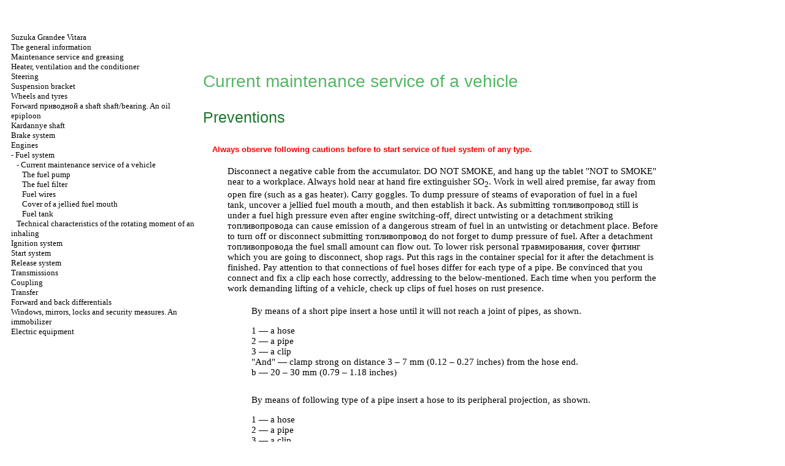

--- FILE ---
content_type: text/html; charset=UTF-8
request_url: http://skyline-cars.ru/html/22_3.htm
body_size: 12543
content:


<HTML>
<HEAD>
<title>The device, service, repair Suzuki Grand Vitara SQ416/SQ420/420WD - Current maintenance service of a vehicle//a Suzuka Grandee Vitara since 1998 / skyline-cars.ru</title>
<meta http-equiv="Content-Type" content="text/html; charset=utf-8">

<meta name="document-state" content="dynamic"/>
<link rel="STYLESHEET" href="../styles.css">

</head>
<BODY text="#000000" bgcolor="#FFFFFF" link="#003366" vlink="#747F91" alink="#336699">
<sape_index>
<table align="center" border="0" width="99%">
<tr>
<td align="center" width="240">
<a href="../index.htm"></a></td>
<td align="center">

</td>
<td align="center" width="400">

















</td>
</tr>
</table>
<table align="center" border="0" width="99%">
<tr>
<td width="250" align="left" valign="top">
<br><br>
<font size="-1">
<a href="../index.htm">Suzuka Grandee Vitara</a><br>
  <a href="0_0.htm" title="&#1054;&#1073;&#1097;&#1072;&#1103; &#1080;&#1085;&#1092;&#1086;&#1088;&#1084;&#1072;&#1094;&#1080;&#1103;">The general information</a><br>
  <a href="1_0.htm" title="&#1058;&#1077;&#1093;&#1085;&#1080;&#1095;&#1077;&#1089;&#1082;&#1086;&#1077; &#1086;&#1073;&#1089;&#1083;&#1091;&#1078;&#1080;&#1074;&#1072;&#1085;&#1080;&#1077; &#1080; &#1089;&#1084;&#1072;&#1079;&#1082;&#1072;">Maintenance service and greasing</a><br>
  <a href="2_0.htm" title="&#1054;&#1073;&#1086;&#1075;&#1088;&#1077;&#1074;&#1072;&#1090;&#1077;&#1083;&#1100;, &#1074;&#1077;&#1085;&#1090;&#1080;&#1083;&#1103;&#1094;&#1080;&#1103; &#1080; &#1082;&#1086;&#1085;&#1076;&#1080;&#1094;&#1080;&#1086;&#1085;&#1077;&#1088;">Heater, ventilation and the conditioner</a><br>
  <a href="4_0_0.htm" title="&#1056;&#1091;&#1083;&#1077;&#1074;&#1086;&#1077; &#1091;&#1087;&#1088;&#1072;&#1074;&#1083;&#1077;&#1085;&#1080;&#1077;">Steering</a><br>
  <a href="9_0_0.htm" title="&#1055;&#1086;&#1076;&#1074;&#1077;&#1089;&#1082;&#1072;">Suspension bracket</a><br>
  <a href="11_0.htm" title="&#1050;&#1086;&#1083;&#1077;&#1089;&#1072; &#1080; &#1096;&#1080;&#1085;&#1099;">Wheels and tyres</a><br>
  <a href="12_0.htm" title="&#1055;&#1077;&#1088;&#1077;&#1076;&#1085;&#1080;&#1081; &#1087;&#1088;&#1080;&#1074;&#1086;&#1076;&#1085;&#1086;&#1081; &#1074;&#1072;&#1083;/&#1087;&#1086;&#1076;&#1096;&#1080;&#1087;&#1085;&#1080;&#1082; &#1074;&#1072;&#1083;&#1072;. &#1052;&#1072;&#1089;&#1083;&#1103;&#1085;&#1099;&#1081; &#1089;&#1072;&#1083;&#1100;&#1085;&#1080;&#1082;">Forward <span class="U_W">&#1087;&#1088;&#1080;&#1074;&#1086;&#1076;&#1085;&#1086;&#1081; a</span> shaft shaft/bearing. An oil epiploon</a><br>
  <a href="13_0.htm" title="&#1050;&#1072;&#1088;&#1076;&#1072;&#1085;&#1085;&#1099;&#1077; &#1074;&#1072;&#1083;&#1099;">Kardannye shaft</a><br>
  <a href="14_0_0.htm" title="&#1058;&#1086;&#1088;&#1084;&#1086;&#1079;&#1085;&#1072;&#1103; &#1089;&#1080;&#1089;&#1090;&#1077;&#1084;&#1072;">Brake system</a><br>
  <a href="19_0_0.htm" title="&#1044;&#1074;&#1080;&#1075;&#1072;&#1090;&#1077;&#1083;&#1080;">Engines</a><br>
-  <a href="22_0.htm" title="&#1058;&#1086;&#1087;&#1083;&#1080;&#1074;&#1085;&#1072;&#1103; &#1089;&#1080;&#1089;&#1090;&#1077;&#1084;&#1072;">Fuel system</a><br>
&nbsp;&nbsp;&nbsp;-  <a href="22_3.htm" title="&#1058;&#1077;&#1082;&#1091;&#1097;&#1077;&#1077; &#1090;&#1077;&#1093;&#1085;&#1080;&#1095;&#1077;&#1089;&#1082;&#1086;&#1077; &#1086;&#1073;&#1089;&#1083;&#1091;&#1078;&#1080;&#1074;&#1072;&#1085;&#1080;&#1077; &#1090;&#1088;&#1072;&#1085;&#1089;&#1087;&#1086;&#1088;&#1090;&#1085;&#1086;&#1075;&#1086; &#1089;&#1088;&#1077;&#1076;&#1089;&#1090;&#1074;&#1072;">Current maintenance service of a vehicle</a><br>
&nbsp;&nbsp;&nbsp;&nbsp;&nbsp;&nbsp;<a href="22_3_2.htm" title="&#1058;&#1086;&#1087;&#1083;&#1080;&#1074;&#1085;&#1099;&#1081; &#1085;&#1072;&#1089;&#1086;&#1089;">The fuel pump</a><br>
&nbsp;&nbsp;&nbsp;&nbsp;&nbsp;&nbsp;<a href="22_3_3.htm" title="&#1058;&#1086;&#1087;&#1083;&#1080;&#1074;&#1085;&#1099;&#1081; &#1092;&#1080;&#1083;&#1100;&#1090;&#1088;">The fuel filter</a><br>
&nbsp;&nbsp;&nbsp;&nbsp;&nbsp;&nbsp;<a href="22_3_4.htm" title="&#1058;&#1086;&#1087;&#1083;&#1080;&#1074;&#1085;&#1099;&#1077; &#1087;&#1088;&#1086;&#1074;&#1086;&#1076;&#1072;">Fuel wires</a><br>
&nbsp;&nbsp;&nbsp;&nbsp;&nbsp;&nbsp;<a href="22_3_5.htm" title="&#1050;&#1088;&#1099;&#1096;&#1082;&#1072; &#1079;&#1072;&#1083;&#1080;&#1074;&#1085;&#1086;&#1081; &#1090;&#1086;&#1087;&#1083;&#1080;&#1074;&#1085;&#1086;&#1081; &#1075;&#1086;&#1088;&#1083;&#1086;&#1074;&#1080;&#1085;&#1099;">Cover of a jellied fuel mouth</a><br>
&nbsp;&nbsp;&nbsp;&nbsp;&nbsp;&nbsp;<a href="22_3_6.htm" title="&#1058;&#1086;&#1087;&#1083;&#1080;&#1074;&#1085;&#1099;&#1081; &#1073;&#1072;&#1082;">Fuel tank</a><br>
&nbsp;&nbsp;&nbsp;<a href="22_4.htm" title="&#1058;&#1077;&#1093;&#1085;&#1080;&#1095;&#1077;&#1089;&#1082;&#1072;&#1103; &#1093;&#1072;&#1088;&#1072;&#1082;&#1090;&#1077;&#1088;&#1080;&#1089;&#1090;&#1080;&#1082;&#1072; &#1074;&#1088;&#1072;&#1097;&#1072;&#1102;&#1097;&#1077;&#1075;&#1086; &#1084;&#1086;&#1084;&#1077;&#1085;&#1090;&#1072; &#1079;&#1072;&#1090;&#1103;&#1078;&#1082;&#1080;">Technical characteristics of the rotating moment of an inhaling</a><br>
  <a href="23_0_0.htm" title="&#1057;&#1080;&#1089;&#1090;&#1077;&#1084;&#1072; &#1079;&#1072;&#1078;&#1080;&#1075;&#1072;&#1085;&#1080;&#1103;">Ignition system</a><br>
  <a href="25_0.htm" title="&#1057;&#1080;&#1089;&#1090;&#1077;&#1084;&#1072; &#1079;&#1072;&#1087;&#1091;&#1089;&#1082;&#1072;">Start system</a><br>
  <a href="27_0.htm" title="&#1057;&#1080;&#1089;&#1090;&#1077;&#1084;&#1072; &#1074;&#1099;&#1087;&#1091;&#1089;&#1082;&#1072;">Release system</a><br>
  <a href="28_0_0.htm" title="&#1050;&#1086;&#1088;&#1086;&#1073;&#1082;&#1080; &#1087;&#1077;&#1088;&#1077;&#1076;&#1072;&#1095;">Transmissions</a><br>
  <a href="31_0.htm" title="&#1057;&#1094;&#1077;&#1087;&#1083;&#1077;&#1085;&#1080;&#1077;">Coupling</a><br>
  <a href="32_0.htm" title="&#1055;&#1077;&#1088;&#1077;&#1076;&#1072;&#1095;&#1072;">Transfer</a><br>
  <a href="33_0_0.htm" title="&#1055;&#1077;&#1088;&#1077;&#1076;&#1085;&#1080;&#1081; &#1080; &#1079;&#1072;&#1076;&#1085;&#1080;&#1081; &#1076;&#1080;&#1092;&#1092;&#1077;&#1088;&#1077;&#1085;&#1094;&#1080;&#1072;&#1083;&#1099;">Forward and back differentials</a><br>
  <a href="38_0_0.htm" title="&#1054;&#1082;&#1085;&#1072;, &#1079;&#1077;&#1088;&#1082;&#1072;&#1083;&#1072;, &#1079;&#1072;&#1084;&#1082;&#1080; &#1080; &#1084;&#1077;&#1088;&#1099; &#1073;&#1077;&#1079;&#1086;&#1087;&#1072;&#1089;&#1085;&#1086;&#1089;&#1090;&#1080;. &#1048;&#1084;&#1084;&#1086;&#1073;&#1080;&#1083;&#1072;&#1081;&#1079;&#1077;&#1088;">Windows, mirrors, locks and security measures. An immobilizer</a><br>
  <a href="40_0_0.htm" title="&#1069;&#1083;&#1077;&#1082;&#1090;&#1088;&#1086;&#1086;&#1073;&#1086;&#1088;&#1091;&#1076;&#1086;&#1074;&#1072;&#1085;&#1080;&#1077;">Electric equipment</a><br>

</font>

<!--160-600l//-->

<br><br> <span class="comment">
 


<div class="mads-block"></div>
<!--1f6710e2-->


<script type="text/javascript">
<!--
var _acic={dataProvider:10};(function(){var e=document.createElement("script");e.type="text/javascript";e.async=true;e.src="https://www.acint.net/aci.js";var t=document.getElementsByTagName("script")[0];t.parentNode.insertBefore(e,t)})()
//-->
</script><!--1943224472202--><div id='i5WT_1943224472202'></div>
<!-- setl -->











</span>
  

</td>
<td width="600" align="left" valign="top">

<!--728-15//-->


<br><!-- 468-60 -->
<!-- 728-15 --><br><br><br>


<p class="ttl1">Current maintenance service of a vehicle  </p>
<p class="ttl2">Preventions  </p>
<table width="100%" cellpadding="5" cellspacing="0" border="0" bgcolor="#ffffff">
<tr>
<td>
<im src="warning.gif" width="42" height="42" alt="" border="0">
</td>
<td width="100%" valign="middle">
<p class="warning">Always observe following cautions before to start service of fuel system of any type.  </td>
</tr>
</table>
<ol>
 Disconnect a negative cable from the accumulator.  
 DO NOT SMOKE, and hang up the tablet &quot;NOT to SMOKE&quot; near to a workplace.  
 Always hold near at hand fire extinguisher SO<sub>2</sub>.  
 Work in well aired premise, far away from open fire (such as a gas heater).  
 Carry goggles.  
 To dump pressure of steams of evaporation of fuel in a fuel tank, uncover a jellied fuel mouth a mouth, and then establish it back.  
 As submitting <span class="U_W">&#1090;&#1086;&#1087;&#1083;&#1080;&#1074;&#1086;&#1087;&#1088;&#1086;&#1074;&#1086;&#1076;</span> still is under a fuel high pressure even after engine switching-off, direct untwisting or a detachment striking <span class="U_W">&#1090;&#1086;&#1087;&#1083;&#1080;&#1074;&#1086;&#1087;&#1088;&#1086;&#1074;&#1086;&#1076;&#1072;</span> can cause emission of a dangerous stream of fuel in an untwisting or detachment place. Before to turn off or disconnect submitting <span class="U_W">&#1090;&#1086;&#1087;&#1083;&#1080;&#1074;&#1086;&#1087;&#1088;&#1086;&#1074;&#1086;&#1076;</span> do not forget to dump pressure of fuel.  
 After a detachment <span class="U_W">&#1090;&#1086;&#1087;&#1083;&#1080;&#1074;&#1086;&#1087;&#1088;&#1086;&#1074;&#1086;&#1076;&#1072; the</span> fuel small amount can flow out. To lower risk personal <span class="U_W">&#1090;&#1088;&#1072;&#1074;&#1084;&#1080;&#1088;&#1086;&#1074;&#1072;&#1085;&#1080;&#1103;</span>, cover <span class="U_W">&#1092;&#1080;&#1090;&#1080;&#1085;&#1075;</span> which you are going to disconnect, shop rags. Put this rags in the container special for it after the detachment is finished.  
 Pay attention to that connections of fuel hoses differ for each type of a pipe. Be convinced that you connect and fix a clip each hose correctly, addressing to the below-mentioned.  
 Each time when you perform the work demanding lifting of a vehicle, check up clips of fuel hoses on rust presence. 
</ol>
<table width="100%" border="0" cellpadding="5" cellspacing="0">
<tr>
<td width="10%">
<A HREF="../suzuki-grand-vitara/6s/6s_625_01.jpg" Target="_blank"><im src="../suzuki-grand-vitara_/6c/6s_625_01.jpg" border="0"></a>
</td>
<td valign="middle" align="left">
<p>By means of a short pipe insert a hose until it will not reach a joint of pipes, as shown.  </p>
<p>1 &mdash; a hose  <br> 2 &mdash; a pipe  <br> 3 &mdash; a clip  <br> &quot;And&quot; &mdash; clamp strong on distance 3 &ndash; 7 mm (0.12 &ndash; 0.27 inches) from the hose end.  <br> b &mdash; 20 &ndash; 30 mm (0.79 &ndash; 1.18 inches)  </p>
</td>
</tr>
</table>
<br>
<table width="100%" border="0" cellpadding="5" cellspacing="0">
<tr>
<td width="10%">
<A HREF="../suzuki-grand-vitara/6s/6s_625_02.jpg" Target="_blank"><im src="../suzuki-grand-vitara_/6c/6s_625_02.jpg" border="0"></a>
</td>
<td valign="middle" align="left">
<p>By means of following type of a pipe insert a hose to its peripheral projection, as shown.  </p>
<p>1 &mdash; a hose  <br>2 &mdash; a pipe  <br>3 &mdash; a clip  <br>&quot;And&quot; &mdash; clamp strong on distance 3 &ndash; 7 mm (0.12 &ndash; 0.27 inches) from the hose end.  <br>b &mdash; 20 &ndash; 30 mm (0.79 &ndash; 1.18 inches)  </p>
</td>
</tr>
</table>
<br>
<table width="100%" border="0" cellpadding="5" cellspacing="0">
<tr>
<td width="10%">
<A HREF="../suzuki-grand-vitara/6s/6s_625_03.jpg" Target="_blank"><im src="../suzuki-grand-vitara_/6c/6s_625_03.jpg" border="0"></a>
</td>
<td valign="middle" align="left">By means of the bent pipe insert a hose to its bent part or until the pipe will not enter into a hose on 20 &ndash; 30 mm (0.79 &ndash; 1.18 inches).  </td>
</tr>
</table>
<br>
<table width="100%" border="0" cellpadding="5" cellspacing="0">
<tr>
<td width="10%">
<A HREF="../suzuki-grand-vitara/6s/6s_625_04.jpg" Target="_blank"><im src="../suzuki-grand-vitara_/6c/6s_625_04.jpg" border="0"></a>
</td>
<td valign="middle" align="left">
<p>By means of a direct pipe insert a hose until the pipe will not enter into a hose on 20 &ndash; 30 mm (0.79 &ndash; 1.18 inches).  </p>
<p>1 &mdash; a hose  <br>2 &mdash; a pipe  <br>3 &mdash; a clip  <br>&quot;And&quot; &mdash; clamp strong on distance 3 &ndash; 7 mm (0.12 &ndash; 0.27 inches) from the hose end.  <br>b &mdash; 20 &ndash; 30 mm (0.79 &ndash; 1.18 inches)  </p>
</td>
</tr>
</table>
<br>
</td>
<td width="150" align="left" valign="top">
<br>
<br><br>



<br>

<!--160-600-2//-->







<br>





<br>

    <br>




</td>
</tr>
</table>
</font>

<hr width="75%" size="1">
<br>







   












</sape_index>
<div align="center"></div>
</body>
</html>

<!--c1943224472202--><div id='c53OO_1943224472202'></div>